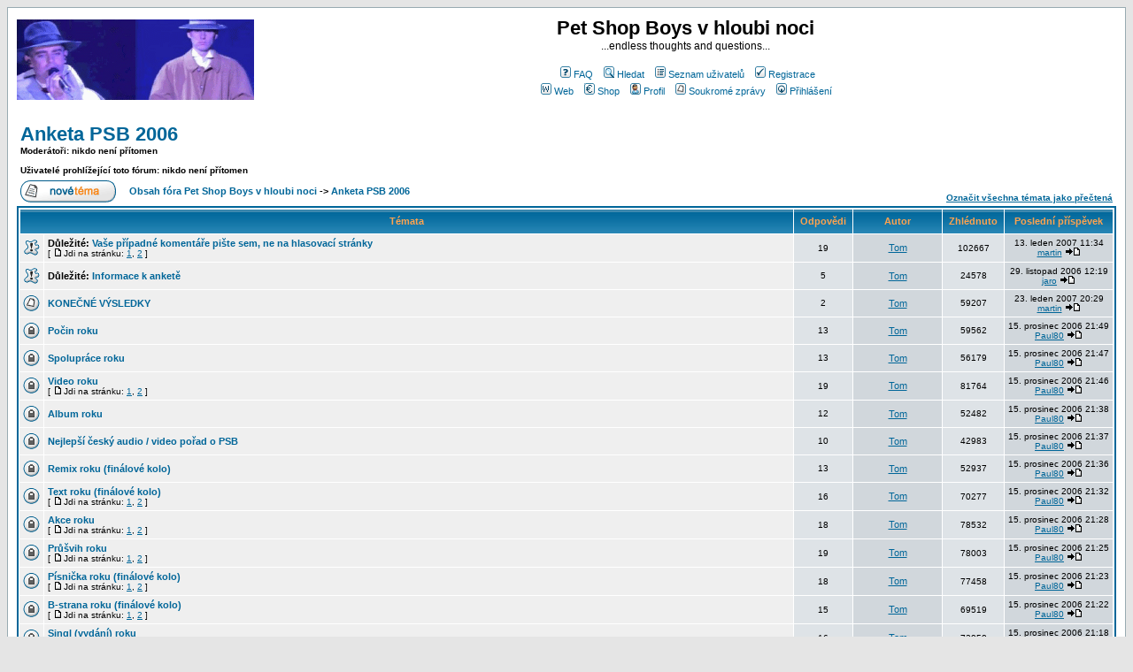

--- FILE ---
content_type: text/html; charset=cp1250
request_url: http://www.psb-atdeadofnight.net/forum/viewforum.php?f=11&sid=0a5ba0f947e60b629684224f03c78bed
body_size: 7234
content:
<!DOCTYPE HTML PUBLIC "-//W3C//DTD HTML 4.01 Transitional//EN">
<html dir="ltr">
<head>
<meta http-equiv="Content-Type" content="text/html; charset=UTF-8">
<meta http-equiv="Content-Style-Type" content="text/css">

<link rel="top" href="./index.php?sid=fc5fc77cd691d900e9fae118819252e9" title="Obsah fóra Pet Shop Boys v hloubi noci" />
<link rel="search" href="./search.php?sid=fc5fc77cd691d900e9fae118819252e9" title="Hledat" />
<link rel="help" href="./faq.php?sid=fc5fc77cd691d900e9fae118819252e9" title="FAQ" />
<link rel="author" href="./memberlist.php?sid=fc5fc77cd691d900e9fae118819252e9" title="Seznam uživatelů" />
<link rel="up" href="index.php?sid=fc5fc77cd691d900e9fae118819252e9" title="Obsah fóra Pet Shop Boys v hloubi noci" />

<title>Pet Shop Boys v hloubi noci :: Zobrazit fórum - Anketa PSB 2006</title>

<!-- link rel="stylesheet" href="templates/subSilver/subSilver.css" type="text/css" -->
<style type="text/css">
<!--
/*
  The original subSilver Theme for phpBB version 2+
  Created by subBlue design
  http://www.subBlue.com

  NOTE: These CSS definitions are stored within the main page body so that you can use the phpBB2
  theme administration centre. When you have finalised your style you could cut the final CSS code
  and place it in an external file, deleting this section to save bandwidth.
*/

/* General page style. The scroll bar colours only visible in IE5.5+ */
body {
	background-color: #E5E5E5;
	scrollbar-face-color: #DEE3E7;
	scrollbar-highlight-color: #FFFFFF;
	scrollbar-shadow-color: #DEE3E7;
	scrollbar-3dlight-color: #D1D7DC;
	scrollbar-arrow-color:  #006699;
	scrollbar-track-color: #EFEFEF;
	scrollbar-darkshadow-color: #98AAB1;
}

/* General font families for common tags */
font,th,td,p { font-family: Verdana, Arial, Helvetica, sans-serif }
a:link,a:active,a:visited { color : #006699; }
a:hover		{ text-decoration: underline; color : #DD6900; }
hr	{ height: 0px; border: solid #D1D7DC 0px; border-top-width: 1px;}

/* This is the border line & background colour round the entire page */
.bodyline	{ background-color: #FFFFFF; border: 1px #98AAB1 solid; }

/* This is the outline round the main forum tables */
.forumline	{ background-color: #FFFFFF; border: 2px #006699 solid; }

/* Main table cell colours and backgrounds */
td.row1	{ background-color: #EFEFEF; }
td.row2	{ background-color: #DEE3E7; }
td.row3	{ background-color: #D1D7DC; }

/*
  This is for the table cell above the Topics, Post & Last posts on the index.php page
  By default this is the fading out gradiated silver background.
  However, you could replace this with a bitmap specific for each forum
*/
td.rowpic {
		background-color: #FFFFFF;
		background-image: url(templates/subSilver/images/cellpic2.jpg);
		background-repeat: repeat-y;
}

/* Header cells - the blue and silver gradient backgrounds */
th	{
	color: #FFA34F; font-size: 11px; font-weight : bold;
	background-color: #006699; height: 25px;
	background-image: url(templates/subSilver/images/cellpic3.gif);
}

td.cat,td.catHead,td.catSides,td.catLeft,td.catRight,td.catBottom {
			background-image: url(templates/subSilver/images/cellpic1.gif);
			background-color:#D1D7DC; border: #FFFFFF; border-style: solid; height: 28px;
}

/*
  Setting additional nice inner borders for the main table cells.
  The names indicate which sides the border will be on.
  Don't worry if you don't understand this, just ignore it :-)
*/
td.cat,td.catHead,td.catBottom {
	height: 29px;
	border-width: 0px 0px 0px 0px;
}
th.thHead,th.thSides,th.thTop,th.thLeft,th.thRight,th.thBottom,th.thCornerL,th.thCornerR {
	font-weight: bold; border: #FFFFFF; border-style: solid; height: 28px;
}
td.row3Right,td.spaceRow {
	background-color: #D1D7DC; border: #FFFFFF; border-style: solid;
}

th.thHead,td.catHead { font-size: 12px; border-width: 1px 1px 0px 1px; }
th.thSides,td.catSides,td.spaceRow	 { border-width: 0px 1px 0px 1px; }
th.thRight,td.catRight,td.row3Right	 { border-width: 0px 1px 0px 0px; }
th.thLeft,td.catLeft	  { border-width: 0px 0px 0px 1px; }
th.thBottom,td.catBottom  { border-width: 0px 1px 1px 1px; }
th.thTop	 { border-width: 1px 0px 0px 0px; }
th.thCornerL { border-width: 1px 0px 0px 1px; }
th.thCornerR { border-width: 1px 1px 0px 0px; }

/* The largest text used in the index page title and toptic title etc. */
.maintitle	{
	font-weight: bold; font-size: 22px; font-family: "Trebuchet MS",Verdana, Arial, Helvetica, sans-serif;
	text-decoration: none; line-height : 120%; color : #000000;
}

/* General text */
.gen { font-size : 12px; }
.genmed { font-size : 11px; }
.gensmall { font-size : 10px; }
.gen,.genmed,.gensmall { color : #000000; }
a.gen,a.genmed,a.gensmall { color: #006699; text-decoration: none; }
a.gen:hover,a.genmed:hover,a.gensmall:hover	{ color: #DD6900; text-decoration: underline; }

/* The register, login, search etc links at the top of the page */
.mainmenu		{ font-size : 11px; color : #000000 }
a.mainmenu		{ text-decoration: none; color : #006699;  }
a.mainmenu:hover{ text-decoration: underline; color : #DD6900; }

/* Forum category titles */
.cattitle		{ font-weight: bold; font-size: 12px ; letter-spacing: 1px; color : #006699}
a.cattitle		{ text-decoration: none; color : #006699; }
a.cattitle:hover{ text-decoration: underline; }

/* Forum title: Text and link to the forums used in: index.php */
.forumlink		{ font-weight: bold; font-size: 12px; color : #006699; }
a.forumlink 	{ text-decoration: none; color : #006699; }
a.forumlink:hover{ text-decoration: underline; color : #DD6900; }

/* Used for the navigation text, (Page 1,2,3 etc) and the navigation bar when in a forum */
.nav			{ font-weight: bold; font-size: 11px; color : #000000;}
a.nav			{ text-decoration: none; color : #006699; }
a.nav:hover		{ text-decoration: underline; }

/* titles for the topics: could specify viewed link colour too */
.topictitle,h1,h2	{ font-weight: bold; font-size: 11px; color : #000000; }
a.topictitle:link   { text-decoration: none; color : #006699; }
a.topictitle:visited { text-decoration: none; color : #5493B4; }
a.topictitle:hover	{ text-decoration: underline; color : #DD6900; }

/* Name of poster in viewmsg.php and viewtopic.php and other places */
.name			{ font-size : 11px; color : #000000;}

/* Location, number of posts, post date etc */
.postdetails		{ font-size : 10px; color : #000000; }

/* The content of the posts (body of text) */
.postbody { font-size : 12px; line-height: 18px}
a.postlink:link	{ text-decoration: none; color : #006699 }
a.postlink:visited { text-decoration: none; color : #5493B4; }
a.postlink:hover { text-decoration: underline; color : #DD6900}

/* Quote & Code blocks */
.code {
	font-family: Courier, 'Courier New', sans-serif; font-size: 11px; color: #006600;
	background-color: #FAFAFA; border: #D1D7DC; border-style: solid;
	border-left-width: 1px; border-top-width: 1px; border-right-width: 1px; border-bottom-width: 1px
}

.quote {
	font-family: Verdana, Arial, Helvetica, sans-serif; font-size: 11px; color: #444444; line-height: 125%;
	background-color: #FAFAFA; border: #D1D7DC; border-style: solid;
	border-left-width: 1px; border-top-width: 1px; border-right-width: 1px; border-bottom-width: 1px
}

/* Copyright and bottom info */
.copyright		{ font-size: 10px; font-family: Verdana, Arial, Helvetica, sans-serif; color: #444444; letter-spacing: -1px;}
a.copyright		{ color: #444444; text-decoration: none;}
a.copyright:hover { color: #000000; text-decoration: underline;}

/* Form elements */
input,textarea, select {
	color : #000000;
	font: normal 11px Verdana, Arial, Helvetica, sans-serif;
	border-color : #000000;
}

/* The text input fields background colour */
input.post, textarea.post, select {
	background-color : #FFFFFF;
}

input { text-indent : 2px; }

/* The buttons used for bbCode styling in message post */
input.button {
	background-color : #EFEFEF;
	color : #000000;
	font-size: 11px; font-family: Verdana, Arial, Helvetica, sans-serif;
}

/* The main submit button option */
input.mainoption {
	background-color : #FAFAFA;
	font-weight : bold;
}

/* None-bold submit button */
input.liteoption {
	background-color : #FAFAFA;
	font-weight : normal;
}

/* This is the line in the posting page which shows the rollover
  help line. This is actually a text box, but if set to be the same
  colour as the background no one will know ;)
*/
.helpline { background-color: #DEE3E7; border-style: none; }

/* Import the fancy styles for IE only (NS4.x doesn't use the @import function) */
@import url("templates/subSilver/formIE.css");
-->
</style>
</head>
<body bgcolor="#E5E5E5" text="#000000" link="#006699" vlink="#5493B4">

<a name="top"></a>

<table width="100%" cellspacing="0" cellpadding="10" border="0" align="center">
	<tr>
		<td class="bodyline"><table width="100%" cellspacing="0" cellpadding="0" border="0">

<tr>
				<td><a href="index.php?sid=fc5fc77cd691d900e9fae118819252e9"><img src="templates/subSilver/images/logo_phpBB.gif" border="0" alt="Obsah fóra Pet Shop Boys v hloubi noci" vspace="1" /></a></td>
				<td align="center" width="100%" valign="middle"><span class="maintitle">Pet Shop Boys v hloubi noci</span><br /><span class="gen">...endless thoughts and questions...<br />&nbsp; </span>
				<table cellspacing="0" cellpadding="2" border="0">
					<tr>
						<td align="center" valign="top" nowrap="nowrap"><span class="mainmenu">&nbsp;<a href="faq.php?sid=fc5fc77cd691d900e9fae118819252e9" class="mainmenu"><img src="templates/subSilver/images/icon_mini_faq.gif" width="12" height="13" border="0" alt="FAQ" hspace="3" />FAQ</a>&nbsp; &nbsp;<a href="search.php?sid=fc5fc77cd691d900e9fae118819252e9" class="mainmenu"><img src="templates/subSilver/images/icon_mini_search.gif" width="12" height="13" border="0" alt="Hledat" hspace="3" />Hledat</a>&nbsp; &nbsp;<a href="memberlist.php?sid=fc5fc77cd691d900e9fae118819252e9" class="mainmenu"><img src="templates/subSilver/images/icon_mini_members.gif" width="12" height="13" border="0" alt="Seznam uživatelů" hspace="3" />Seznam uživatelů</a>&nbsp;
						&nbsp;<a href="profile.php?mode=register&amp;sid=fc5fc77cd691d900e9fae118819252e9" class="mainmenu"><img src="templates/subSilver/images/icon_mini_register.gif" width="12" height="13" border="0" alt="Registrace" hspace="3" />Registrace</a>
						</span></td>
					</tr>
					<tr>
						<td height="25" align="center" valign="top" nowrap="nowrap"><span class="mainmenu">&nbsp;<a href="http://psb-atdeadofnight.net/cz/" class="mainmenu"><img src="templates/subSilver/images/icon_mini_web.gif" width="12" height="13" border="0" alt="stránky Pet Shop Boys v hloubi noci" hspace="3" />Web</a>&nbsp; &nbsp;<a href="http://www.audio3.cz/find.asp?flag=0&amp;text=pet%20shop%20boys&amp;sort=4&amp;source=petshopboys" class="mainmenu"><img src="templates/subSilver/images/icon_mini_shop.gif" width="12" height="13" border="0" alt="spřízněný internetový hudební obchod" hspace="3" />Shop</a>&nbsp; &nbsp;<a href="profile.php?mode=editprofile&amp;sid=fc5fc77cd691d900e9fae118819252e9" class="mainmenu"><img src="templates/subSilver/images/icon_mini_profile.gif" width="12" height="13" border="0" alt="Profil" hspace="3" />Profil</a>&nbsp; &nbsp;<a href="privmsg.php?folder=inbox&amp;sid=fc5fc77cd691d900e9fae118819252e9" class="mainmenu"><img src="templates/subSilver/images/icon_mini_message.gif" width="12" height="13" border="0" alt="Soukromé zprávy" hspace="3" />Soukromé zprávy</a>&nbsp; &nbsp;<a href="login.php?sid=fc5fc77cd691d900e9fae118819252e9" class="mainmenu"><img src="templates/subSilver/images/icon_mini_login.gif" width="12" height="13" border="0" alt="Přihlášení" hspace="3" />Přihlášení</a>&nbsp;</span></td>
					</tr>
				</table></td>
			</tr>
		</table>

		<br />


<form method="post" action="viewforum.php?f=11&amp;start=0&amp;sid=fc5fc77cd691d900e9fae118819252e9">
  <table width="100%" cellspacing="2" cellpadding="2" border="0" align="center">
	<tr>
	  <td align="left" valign="bottom" colspan="2"><a class="maintitle" href="viewforum.php?f=11&amp;sid=fc5fc77cd691d900e9fae118819252e9">Anketa PSB 2006</a><br /><span class="gensmall"><b>Moderátoři: nikdo není přítomen<br /><br />Uživatelé prohlížející toto fórum: nikdo není přítomen</b></span></td>
	  <td align="right" valign="bottom" nowrap="nowrap"><span class="gensmall"><b></b></span></td>
	</tr>
	<tr>
	  <td align="left" valign="middle" width="50"><a href="posting.php?mode=newtopic&amp;f=11&amp;sid=fc5fc77cd691d900e9fae118819252e9"><img src="templates/subSilver/images/lang_czech/post.gif" border="0" alt="Přidat nové téma" /></a></td>
	  <td align="left" valign="middle" class="nav" width="100%"><span class="nav">&nbsp;&nbsp;&nbsp;<a href="index.php?sid=fc5fc77cd691d900e9fae118819252e9" class="nav">Obsah fóra Pet Shop Boys v hloubi noci</a> -> <a class="nav" href="viewforum.php?f=11&amp;sid=fc5fc77cd691d900e9fae118819252e9">Anketa PSB 2006</a></span></td>
	  <td align="right" valign="bottom" class="nav" nowrap="nowrap"><span class="gensmall"><a href="viewforum.php?f=11&amp;mark=topics&amp;sid=fc5fc77cd691d900e9fae118819252e9">Označit všechna témata jako přečtená</a></span></td>
	</tr>
  </table>

  <table border="0" cellpadding="4" cellspacing="1" width="100%" class="forumline">
	<tr>
	  <th colspan="2" align="center" height="25" class="thCornerL" nowrap="nowrap">&nbsp;Témata&nbsp;</th>
	  <th width="50" align="center" class="thTop" nowrap="nowrap">&nbsp;Odpovědi&nbsp;</th>
	  <th width="100" align="center" class="thTop" nowrap="nowrap">&nbsp;Autor&nbsp;</th>
	  <th width="50" align="center" class="thTop" nowrap="nowrap">&nbsp;Zhlédnuto&nbsp;</th>
	  <th align="center" class="thCornerR" nowrap="nowrap">&nbsp;Poslední příspěvek&nbsp;</th>
	</tr>
	<tr>
	  <td class="row1" align="center" valign="middle" width="20"><img src="templates/subSilver/images/folder_sticky.gif" width="19" height="18" alt="Žádné nové příspěvky" title="Žádné nové příspěvky" /></td>
	  <td class="row1" width="100%"><span class="topictitle"><b>Důležité:</b> <a href="viewtopic.php?t=204&amp;sid=fc5fc77cd691d900e9fae118819252e9" class="topictitle">Vaše případné komentáře pište sem, ne na hlasovací stránky</a></span><span class="gensmall"><br />
		 [ <img src="templates/subSilver/images/icon_minipost.gif" alt="Jdi na stránku" title="Jdi na stránku" />Jdi na stránku: <a href="viewtopic.php?t=204&amp;start=0&amp;sid=fc5fc77cd691d900e9fae118819252e9">1</a>, <a href="viewtopic.php?t=204&amp;start=15&amp;sid=fc5fc77cd691d900e9fae118819252e9">2</a> ] </span></td>
	  <td class="row2" align="center" valign="middle"><span class="postdetails">19</span></td>
	  <td class="row3" align="center" valign="middle"><span class="name"><a href="profile.php?mode=viewprofile&amp;u=2&amp;sid=fc5fc77cd691d900e9fae118819252e9">Tom</a></span></td>
	  <td class="row2" align="center" valign="middle"><span class="postdetails">102667</span></td>
	  <td class="row3Right" align="center" valign="middle" nowrap="nowrap"><span class="postdetails">13. leden 2007 11:34<br /><a href="profile.php?mode=viewprofile&amp;u=26&amp;sid=fc5fc77cd691d900e9fae118819252e9">martin</a> <a href="viewtopic.php?p=2727&amp;sid=fc5fc77cd691d900e9fae118819252e9#2727"><img src="templates/subSilver/images/icon_latest_reply.gif" alt="Zobrazit poslední příspěvek" title="Zobrazit poslední příspěvek" border="0" /></a></span></td>
	</tr>
	<tr>
	  <td class="row1" align="center" valign="middle" width="20"><img src="templates/subSilver/images/folder_sticky.gif" width="19" height="18" alt="Žádné nové příspěvky" title="Žádné nové příspěvky" /></td>
	  <td class="row1" width="100%"><span class="topictitle"><b>Důležité:</b> <a href="viewtopic.php?t=203&amp;sid=fc5fc77cd691d900e9fae118819252e9" class="topictitle">Informace k anketě</a></span><span class="gensmall"><br />
		</span></td>
	  <td class="row2" align="center" valign="middle"><span class="postdetails">5</span></td>
	  <td class="row3" align="center" valign="middle"><span class="name"><a href="profile.php?mode=viewprofile&amp;u=2&amp;sid=fc5fc77cd691d900e9fae118819252e9">Tom</a></span></td>
	  <td class="row2" align="center" valign="middle"><span class="postdetails">24578</span></td>
	  <td class="row3Right" align="center" valign="middle" nowrap="nowrap"><span class="postdetails">29. listopad 2006 12:19<br /><a href="profile.php?mode=viewprofile&amp;u=48&amp;sid=fc5fc77cd691d900e9fae118819252e9">jaro</a> <a href="viewtopic.php?p=2188&amp;sid=fc5fc77cd691d900e9fae118819252e9#2188"><img src="templates/subSilver/images/icon_latest_reply.gif" alt="Zobrazit poslední příspěvek" title="Zobrazit poslední příspěvek" border="0" /></a></span></td>
	</tr>
	<tr>
	  <td class="row1" align="center" valign="middle" width="20"><img src="templates/subSilver/images/folder.gif" width="19" height="18" alt="Žádné nové příspěvky" title="Žádné nové příspěvky" /></td>
	  <td class="row1" width="100%"><span class="topictitle"><a href="viewtopic.php?t=281&amp;sid=fc5fc77cd691d900e9fae118819252e9" class="topictitle">KONEČNÉ VÝSLEDKY</a></span><span class="gensmall"><br />
		</span></td>
	  <td class="row2" align="center" valign="middle"><span class="postdetails">2</span></td>
	  <td class="row3" align="center" valign="middle"><span class="name"><a href="profile.php?mode=viewprofile&amp;u=2&amp;sid=fc5fc77cd691d900e9fae118819252e9">Tom</a></span></td>
	  <td class="row2" align="center" valign="middle"><span class="postdetails">59207</span></td>
	  <td class="row3Right" align="center" valign="middle" nowrap="nowrap"><span class="postdetails">23. leden 2007 20:29<br /><a href="profile.php?mode=viewprofile&amp;u=26&amp;sid=fc5fc77cd691d900e9fae118819252e9">martin</a> <a href="viewtopic.php?p=2743&amp;sid=fc5fc77cd691d900e9fae118819252e9#2743"><img src="templates/subSilver/images/icon_latest_reply.gif" alt="Zobrazit poslední příspěvek" title="Zobrazit poslední příspěvek" border="0" /></a></span></td>
	</tr>
	<tr>
	  <td class="row1" align="center" valign="middle" width="20"><img src="templates/subSilver/images/folder_lock.gif" width="19" height="18" alt="Toto téma je zamknuto, nemůžete zde přidávat odpovědi ani upravovat své příspěvky!" title="Toto téma je zamknuto, nemůžete zde přidávat odpovědi ani upravovat své příspěvky!" /></td>
	  <td class="row1" width="100%"><span class="topictitle"><a href="viewtopic.php?t=265&amp;sid=fc5fc77cd691d900e9fae118819252e9" class="topictitle">Počin roku</a></span><span class="gensmall"><br />
		</span></td>
	  <td class="row2" align="center" valign="middle"><span class="postdetails">13</span></td>
	  <td class="row3" align="center" valign="middle"><span class="name"><a href="profile.php?mode=viewprofile&amp;u=2&amp;sid=fc5fc77cd691d900e9fae118819252e9">Tom</a></span></td>
	  <td class="row2" align="center" valign="middle"><span class="postdetails">59562</span></td>
	  <td class="row3Right" align="center" valign="middle" nowrap="nowrap"><span class="postdetails">15. prosinec 2006 21:49<br /><a href="profile.php?mode=viewprofile&amp;u=3&amp;sid=fc5fc77cd691d900e9fae118819252e9">Paul80</a> <a href="viewtopic.php?p=2528&amp;sid=fc5fc77cd691d900e9fae118819252e9#2528"><img src="templates/subSilver/images/icon_latest_reply.gif" alt="Zobrazit poslední příspěvek" title="Zobrazit poslední příspěvek" border="0" /></a></span></td>
	</tr>
	<tr>
	  <td class="row1" align="center" valign="middle" width="20"><img src="templates/subSilver/images/folder_lock.gif" width="19" height="18" alt="Toto téma je zamknuto, nemůžete zde přidávat odpovědi ani upravovat své příspěvky!" title="Toto téma je zamknuto, nemůžete zde přidávat odpovědi ani upravovat své příspěvky!" /></td>
	  <td class="row1" width="100%"><span class="topictitle"><a href="viewtopic.php?t=256&amp;sid=fc5fc77cd691d900e9fae118819252e9" class="topictitle">Spolupráce roku</a></span><span class="gensmall"><br />
		</span></td>
	  <td class="row2" align="center" valign="middle"><span class="postdetails">13</span></td>
	  <td class="row3" align="center" valign="middle"><span class="name"><a href="profile.php?mode=viewprofile&amp;u=2&amp;sid=fc5fc77cd691d900e9fae118819252e9">Tom</a></span></td>
	  <td class="row2" align="center" valign="middle"><span class="postdetails">56179</span></td>
	  <td class="row3Right" align="center" valign="middle" nowrap="nowrap"><span class="postdetails">15. prosinec 2006 21:47<br /><a href="profile.php?mode=viewprofile&amp;u=3&amp;sid=fc5fc77cd691d900e9fae118819252e9">Paul80</a> <a href="viewtopic.php?p=2527&amp;sid=fc5fc77cd691d900e9fae118819252e9#2527"><img src="templates/subSilver/images/icon_latest_reply.gif" alt="Zobrazit poslední příspěvek" title="Zobrazit poslední příspěvek" border="0" /></a></span></td>
	</tr>
	<tr>
	  <td class="row1" align="center" valign="middle" width="20"><img src="templates/subSilver/images/folder_lock.gif" width="19" height="18" alt="Toto téma je zamknuto, nemůžete zde přidávat odpovědi ani upravovat své příspěvky!" title="Toto téma je zamknuto, nemůžete zde přidávat odpovědi ani upravovat své příspěvky!" /></td>
	  <td class="row1" width="100%"><span class="topictitle"><a href="viewtopic.php?t=258&amp;sid=fc5fc77cd691d900e9fae118819252e9" class="topictitle">Video roku</a></span><span class="gensmall"><br />
		 [ <img src="templates/subSilver/images/icon_minipost.gif" alt="Jdi na stránku" title="Jdi na stránku" />Jdi na stránku: <a href="viewtopic.php?t=258&amp;start=0&amp;sid=fc5fc77cd691d900e9fae118819252e9">1</a>, <a href="viewtopic.php?t=258&amp;start=15&amp;sid=fc5fc77cd691d900e9fae118819252e9">2</a> ] </span></td>
	  <td class="row2" align="center" valign="middle"><span class="postdetails">19</span></td>
	  <td class="row3" align="center" valign="middle"><span class="name"><a href="profile.php?mode=viewprofile&amp;u=2&amp;sid=fc5fc77cd691d900e9fae118819252e9">Tom</a></span></td>
	  <td class="row2" align="center" valign="middle"><span class="postdetails">81764</span></td>
	  <td class="row3Right" align="center" valign="middle" nowrap="nowrap"><span class="postdetails">15. prosinec 2006 21:46<br /><a href="profile.php?mode=viewprofile&amp;u=3&amp;sid=fc5fc77cd691d900e9fae118819252e9">Paul80</a> <a href="viewtopic.php?p=2526&amp;sid=fc5fc77cd691d900e9fae118819252e9#2526"><img src="templates/subSilver/images/icon_latest_reply.gif" alt="Zobrazit poslední příspěvek" title="Zobrazit poslední příspěvek" border="0" /></a></span></td>
	</tr>
	<tr>
	  <td class="row1" align="center" valign="middle" width="20"><img src="templates/subSilver/images/folder_lock.gif" width="19" height="18" alt="Toto téma je zamknuto, nemůžete zde přidávat odpovědi ani upravovat své příspěvky!" title="Toto téma je zamknuto, nemůžete zde přidávat odpovědi ani upravovat své příspěvky!" /></td>
	  <td class="row1" width="100%"><span class="topictitle"><a href="viewtopic.php?t=262&amp;sid=fc5fc77cd691d900e9fae118819252e9" class="topictitle">Album roku</a></span><span class="gensmall"><br />
		</span></td>
	  <td class="row2" align="center" valign="middle"><span class="postdetails">12</span></td>
	  <td class="row3" align="center" valign="middle"><span class="name"><a href="profile.php?mode=viewprofile&amp;u=2&amp;sid=fc5fc77cd691d900e9fae118819252e9">Tom</a></span></td>
	  <td class="row2" align="center" valign="middle"><span class="postdetails">52482</span></td>
	  <td class="row3Right" align="center" valign="middle" nowrap="nowrap"><span class="postdetails">15. prosinec 2006 21:38<br /><a href="profile.php?mode=viewprofile&amp;u=3&amp;sid=fc5fc77cd691d900e9fae118819252e9">Paul80</a> <a href="viewtopic.php?p=2525&amp;sid=fc5fc77cd691d900e9fae118819252e9#2525"><img src="templates/subSilver/images/icon_latest_reply.gif" alt="Zobrazit poslední příspěvek" title="Zobrazit poslední příspěvek" border="0" /></a></span></td>
	</tr>
	<tr>
	  <td class="row1" align="center" valign="middle" width="20"><img src="templates/subSilver/images/folder_lock.gif" width="19" height="18" alt="Toto téma je zamknuto, nemůžete zde přidávat odpovědi ani upravovat své příspěvky!" title="Toto téma je zamknuto, nemůžete zde přidávat odpovědi ani upravovat své příspěvky!" /></td>
	  <td class="row1" width="100%"><span class="topictitle"><a href="viewtopic.php?t=254&amp;sid=fc5fc77cd691d900e9fae118819252e9" class="topictitle">Nejlepší český audio / video pořad o PSB</a></span><span class="gensmall"><br />
		</span></td>
	  <td class="row2" align="center" valign="middle"><span class="postdetails">10</span></td>
	  <td class="row3" align="center" valign="middle"><span class="name"><a href="profile.php?mode=viewprofile&amp;u=2&amp;sid=fc5fc77cd691d900e9fae118819252e9">Tom</a></span></td>
	  <td class="row2" align="center" valign="middle"><span class="postdetails">42983</span></td>
	  <td class="row3Right" align="center" valign="middle" nowrap="nowrap"><span class="postdetails">15. prosinec 2006 21:37<br /><a href="profile.php?mode=viewprofile&amp;u=3&amp;sid=fc5fc77cd691d900e9fae118819252e9">Paul80</a> <a href="viewtopic.php?p=2524&amp;sid=fc5fc77cd691d900e9fae118819252e9#2524"><img src="templates/subSilver/images/icon_latest_reply.gif" alt="Zobrazit poslední příspěvek" title="Zobrazit poslední příspěvek" border="0" /></a></span></td>
	</tr>
	<tr>
	  <td class="row1" align="center" valign="middle" width="20"><img src="templates/subSilver/images/folder_lock.gif" width="19" height="18" alt="Toto téma je zamknuto, nemůžete zde přidávat odpovědi ani upravovat své příspěvky!" title="Toto téma je zamknuto, nemůžete zde přidávat odpovědi ani upravovat své příspěvky!" /></td>
	  <td class="row1" width="100%"><span class="topictitle"><a href="viewtopic.php?t=259&amp;sid=fc5fc77cd691d900e9fae118819252e9" class="topictitle">Remix roku (finálové kolo)</a></span><span class="gensmall"><br />
		</span></td>
	  <td class="row2" align="center" valign="middle"><span class="postdetails">13</span></td>
	  <td class="row3" align="center" valign="middle"><span class="name"><a href="profile.php?mode=viewprofile&amp;u=2&amp;sid=fc5fc77cd691d900e9fae118819252e9">Tom</a></span></td>
	  <td class="row2" align="center" valign="middle"><span class="postdetails">52937</span></td>
	  <td class="row3Right" align="center" valign="middle" nowrap="nowrap"><span class="postdetails">15. prosinec 2006 21:36<br /><a href="profile.php?mode=viewprofile&amp;u=3&amp;sid=fc5fc77cd691d900e9fae118819252e9">Paul80</a> <a href="viewtopic.php?p=2523&amp;sid=fc5fc77cd691d900e9fae118819252e9#2523"><img src="templates/subSilver/images/icon_latest_reply.gif" alt="Zobrazit poslední příspěvek" title="Zobrazit poslední příspěvek" border="0" /></a></span></td>
	</tr>
	<tr>
	  <td class="row1" align="center" valign="middle" width="20"><img src="templates/subSilver/images/folder_lock.gif" width="19" height="18" alt="Toto téma je zamknuto, nemůžete zde přidávat odpovědi ani upravovat své příspěvky!" title="Toto téma je zamknuto, nemůžete zde přidávat odpovědi ani upravovat své příspěvky!" /></td>
	  <td class="row1" width="100%"><span class="topictitle"><a href="viewtopic.php?t=260&amp;sid=fc5fc77cd691d900e9fae118819252e9" class="topictitle">Text roku (finálové kolo)</a></span><span class="gensmall"><br />
		 [ <img src="templates/subSilver/images/icon_minipost.gif" alt="Jdi na stránku" title="Jdi na stránku" />Jdi na stránku: <a href="viewtopic.php?t=260&amp;start=0&amp;sid=fc5fc77cd691d900e9fae118819252e9">1</a>, <a href="viewtopic.php?t=260&amp;start=15&amp;sid=fc5fc77cd691d900e9fae118819252e9">2</a> ] </span></td>
	  <td class="row2" align="center" valign="middle"><span class="postdetails">16</span></td>
	  <td class="row3" align="center" valign="middle"><span class="name"><a href="profile.php?mode=viewprofile&amp;u=2&amp;sid=fc5fc77cd691d900e9fae118819252e9">Tom</a></span></td>
	  <td class="row2" align="center" valign="middle"><span class="postdetails">70277</span></td>
	  <td class="row3Right" align="center" valign="middle" nowrap="nowrap"><span class="postdetails">15. prosinec 2006 21:32<br /><a href="profile.php?mode=viewprofile&amp;u=3&amp;sid=fc5fc77cd691d900e9fae118819252e9">Paul80</a> <a href="viewtopic.php?p=2522&amp;sid=fc5fc77cd691d900e9fae118819252e9#2522"><img src="templates/subSilver/images/icon_latest_reply.gif" alt="Zobrazit poslední příspěvek" title="Zobrazit poslední příspěvek" border="0" /></a></span></td>
	</tr>
	<tr>
	  <td class="row1" align="center" valign="middle" width="20"><img src="templates/subSilver/images/folder_lock.gif" width="19" height="18" alt="Toto téma je zamknuto, nemůžete zde přidávat odpovědi ani upravovat své příspěvky!" title="Toto téma je zamknuto, nemůžete zde přidávat odpovědi ani upravovat své příspěvky!" /></td>
	  <td class="row1" width="100%"><span class="topictitle"><a href="viewtopic.php?t=264&amp;sid=fc5fc77cd691d900e9fae118819252e9" class="topictitle">Akce roku</a></span><span class="gensmall"><br />
		 [ <img src="templates/subSilver/images/icon_minipost.gif" alt="Jdi na stránku" title="Jdi na stránku" />Jdi na stránku: <a href="viewtopic.php?t=264&amp;start=0&amp;sid=fc5fc77cd691d900e9fae118819252e9">1</a>, <a href="viewtopic.php?t=264&amp;start=15&amp;sid=fc5fc77cd691d900e9fae118819252e9">2</a> ] </span></td>
	  <td class="row2" align="center" valign="middle"><span class="postdetails">18</span></td>
	  <td class="row3" align="center" valign="middle"><span class="name"><a href="profile.php?mode=viewprofile&amp;u=2&amp;sid=fc5fc77cd691d900e9fae118819252e9">Tom</a></span></td>
	  <td class="row2" align="center" valign="middle"><span class="postdetails">78532</span></td>
	  <td class="row3Right" align="center" valign="middle" nowrap="nowrap"><span class="postdetails">15. prosinec 2006 21:28<br /><a href="profile.php?mode=viewprofile&amp;u=3&amp;sid=fc5fc77cd691d900e9fae118819252e9">Paul80</a> <a href="viewtopic.php?p=2521&amp;sid=fc5fc77cd691d900e9fae118819252e9#2521"><img src="templates/subSilver/images/icon_latest_reply.gif" alt="Zobrazit poslední příspěvek" title="Zobrazit poslední příspěvek" border="0" /></a></span></td>
	</tr>
	<tr>
	  <td class="row1" align="center" valign="middle" width="20"><img src="templates/subSilver/images/folder_lock.gif" width="19" height="18" alt="Toto téma je zamknuto, nemůžete zde přidávat odpovědi ani upravovat své příspěvky!" title="Toto téma je zamknuto, nemůžete zde přidávat odpovědi ani upravovat své příspěvky!" /></td>
	  <td class="row1" width="100%"><span class="topictitle"><a href="viewtopic.php?t=253&amp;sid=fc5fc77cd691d900e9fae118819252e9" class="topictitle">Průšvih roku</a></span><span class="gensmall"><br />
		 [ <img src="templates/subSilver/images/icon_minipost.gif" alt="Jdi na stránku" title="Jdi na stránku" />Jdi na stránku: <a href="viewtopic.php?t=253&amp;start=0&amp;sid=fc5fc77cd691d900e9fae118819252e9">1</a>, <a href="viewtopic.php?t=253&amp;start=15&amp;sid=fc5fc77cd691d900e9fae118819252e9">2</a> ] </span></td>
	  <td class="row2" align="center" valign="middle"><span class="postdetails">19</span></td>
	  <td class="row3" align="center" valign="middle"><span class="name"><a href="profile.php?mode=viewprofile&amp;u=2&amp;sid=fc5fc77cd691d900e9fae118819252e9">Tom</a></span></td>
	  <td class="row2" align="center" valign="middle"><span class="postdetails">78003</span></td>
	  <td class="row3Right" align="center" valign="middle" nowrap="nowrap"><span class="postdetails">15. prosinec 2006 21:25<br /><a href="profile.php?mode=viewprofile&amp;u=3&amp;sid=fc5fc77cd691d900e9fae118819252e9">Paul80</a> <a href="viewtopic.php?p=2520&amp;sid=fc5fc77cd691d900e9fae118819252e9#2520"><img src="templates/subSilver/images/icon_latest_reply.gif" alt="Zobrazit poslední příspěvek" title="Zobrazit poslední příspěvek" border="0" /></a></span></td>
	</tr>
	<tr>
	  <td class="row1" align="center" valign="middle" width="20"><img src="templates/subSilver/images/folder_lock.gif" width="19" height="18" alt="Toto téma je zamknuto, nemůžete zde přidávat odpovědi ani upravovat své příspěvky!" title="Toto téma je zamknuto, nemůžete zde přidávat odpovědi ani upravovat své příspěvky!" /></td>
	  <td class="row1" width="100%"><span class="topictitle"><a href="viewtopic.php?t=263&amp;sid=fc5fc77cd691d900e9fae118819252e9" class="topictitle">Písnička roku (finálové kolo)</a></span><span class="gensmall"><br />
		 [ <img src="templates/subSilver/images/icon_minipost.gif" alt="Jdi na stránku" title="Jdi na stránku" />Jdi na stránku: <a href="viewtopic.php?t=263&amp;start=0&amp;sid=fc5fc77cd691d900e9fae118819252e9">1</a>, <a href="viewtopic.php?t=263&amp;start=15&amp;sid=fc5fc77cd691d900e9fae118819252e9">2</a> ] </span></td>
	  <td class="row2" align="center" valign="middle"><span class="postdetails">18</span></td>
	  <td class="row3" align="center" valign="middle"><span class="name"><a href="profile.php?mode=viewprofile&amp;u=2&amp;sid=fc5fc77cd691d900e9fae118819252e9">Tom</a></span></td>
	  <td class="row2" align="center" valign="middle"><span class="postdetails">77458</span></td>
	  <td class="row3Right" align="center" valign="middle" nowrap="nowrap"><span class="postdetails">15. prosinec 2006 21:23<br /><a href="profile.php?mode=viewprofile&amp;u=3&amp;sid=fc5fc77cd691d900e9fae118819252e9">Paul80</a> <a href="viewtopic.php?p=2519&amp;sid=fc5fc77cd691d900e9fae118819252e9#2519"><img src="templates/subSilver/images/icon_latest_reply.gif" alt="Zobrazit poslední příspěvek" title="Zobrazit poslední příspěvek" border="0" /></a></span></td>
	</tr>
	<tr>
	  <td class="row1" align="center" valign="middle" width="20"><img src="templates/subSilver/images/folder_lock.gif" width="19" height="18" alt="Toto téma je zamknuto, nemůžete zde přidávat odpovědi ani upravovat své příspěvky!" title="Toto téma je zamknuto, nemůžete zde přidávat odpovědi ani upravovat své příspěvky!" /></td>
	  <td class="row1" width="100%"><span class="topictitle"><a href="viewtopic.php?t=261&amp;sid=fc5fc77cd691d900e9fae118819252e9" class="topictitle">B-strana roku (finálové kolo)</a></span><span class="gensmall"><br />
		 [ <img src="templates/subSilver/images/icon_minipost.gif" alt="Jdi na stránku" title="Jdi na stránku" />Jdi na stránku: <a href="viewtopic.php?t=261&amp;start=0&amp;sid=fc5fc77cd691d900e9fae118819252e9">1</a>, <a href="viewtopic.php?t=261&amp;start=15&amp;sid=fc5fc77cd691d900e9fae118819252e9">2</a> ] </span></td>
	  <td class="row2" align="center" valign="middle"><span class="postdetails">15</span></td>
	  <td class="row3" align="center" valign="middle"><span class="name"><a href="profile.php?mode=viewprofile&amp;u=2&amp;sid=fc5fc77cd691d900e9fae118819252e9">Tom</a></span></td>
	  <td class="row2" align="center" valign="middle"><span class="postdetails">69519</span></td>
	  <td class="row3Right" align="center" valign="middle" nowrap="nowrap"><span class="postdetails">15. prosinec 2006 21:22<br /><a href="profile.php?mode=viewprofile&amp;u=3&amp;sid=fc5fc77cd691d900e9fae118819252e9">Paul80</a> <a href="viewtopic.php?p=2518&amp;sid=fc5fc77cd691d900e9fae118819252e9#2518"><img src="templates/subSilver/images/icon_latest_reply.gif" alt="Zobrazit poslední příspěvek" title="Zobrazit poslední příspěvek" border="0" /></a></span></td>
	</tr>
	<tr>
	  <td class="row1" align="center" valign="middle" width="20"><img src="templates/subSilver/images/folder_lock.gif" width="19" height="18" alt="Toto téma je zamknuto, nemůžete zde přidávat odpovědi ani upravovat své příspěvky!" title="Toto téma je zamknuto, nemůžete zde přidávat odpovědi ani upravovat své příspěvky!" /></td>
	  <td class="row1" width="100%"><span class="topictitle"><a href="viewtopic.php?t=257&amp;sid=fc5fc77cd691d900e9fae118819252e9" class="topictitle">Singl (vydání) roku</a></span><span class="gensmall"><br />
		 [ <img src="templates/subSilver/images/icon_minipost.gif" alt="Jdi na stránku" title="Jdi na stránku" />Jdi na stránku: <a href="viewtopic.php?t=257&amp;start=0&amp;sid=fc5fc77cd691d900e9fae118819252e9">1</a>, <a href="viewtopic.php?t=257&amp;start=15&amp;sid=fc5fc77cd691d900e9fae118819252e9">2</a> ] </span></td>
	  <td class="row2" align="center" valign="middle"><span class="postdetails">16</span></td>
	  <td class="row3" align="center" valign="middle"><span class="name"><a href="profile.php?mode=viewprofile&amp;u=2&amp;sid=fc5fc77cd691d900e9fae118819252e9">Tom</a></span></td>
	  <td class="row2" align="center" valign="middle"><span class="postdetails">72858</span></td>
	  <td class="row3Right" align="center" valign="middle" nowrap="nowrap"><span class="postdetails">15. prosinec 2006 21:18<br /><a href="profile.php?mode=viewprofile&amp;u=3&amp;sid=fc5fc77cd691d900e9fae118819252e9">Paul80</a> <a href="viewtopic.php?p=2517&amp;sid=fc5fc77cd691d900e9fae118819252e9#2517"><img src="templates/subSilver/images/icon_latest_reply.gif" alt="Zobrazit poslední příspěvek" title="Zobrazit poslední příspěvek" border="0" /></a></span></td>
	</tr>
	<tr>
	  <td class="row1" align="center" valign="middle" width="20"><img src="templates/subSilver/images/folder_lock.gif" width="19" height="18" alt="Toto téma je zamknuto, nemůžete zde přidávat odpovědi ani upravovat své příspěvky!" title="Toto téma je zamknuto, nemůžete zde přidávat odpovědi ani upravovat své příspěvky!" /></td>
	  <td class="row1" width="100%"><span class="topictitle"><a href="viewtopic.php?t=255&amp;sid=fc5fc77cd691d900e9fae118819252e9" class="topictitle">Design roku</a></span><span class="gensmall"><br />
		</span></td>
	  <td class="row2" align="center" valign="middle"><span class="postdetails">11</span></td>
	  <td class="row3" align="center" valign="middle"><span class="name"><a href="profile.php?mode=viewprofile&amp;u=2&amp;sid=fc5fc77cd691d900e9fae118819252e9">Tom</a></span></td>
	  <td class="row2" align="center" valign="middle"><span class="postdetails">45769</span></td>
	  <td class="row3Right" align="center" valign="middle" nowrap="nowrap"><span class="postdetails">3. prosinec 2006 21:12<br /><a href="profile.php?mode=viewprofile&amp;u=40&amp;sid=fc5fc77cd691d900e9fae118819252e9">Bitter</a> <a href="viewtopic.php?p=2402&amp;sid=fc5fc77cd691d900e9fae118819252e9#2402"><img src="templates/subSilver/images/icon_latest_reply.gif" alt="Zobrazit poslední příspěvek" title="Zobrazit poslední příspěvek" border="0" /></a></span></td>
	</tr>
	<tr>
	  <td class="row1" align="center" valign="middle" width="20"><img src="templates/subSilver/images/folder_lock.gif" width="19" height="18" alt="Toto téma je zamknuto, nemůžete zde přidávat odpovědi ani upravovat své příspěvky!" title="Toto téma je zamknuto, nemůžete zde přidávat odpovědi ani upravovat své příspěvky!" /></td>
	  <td class="row1" width="100%"><span class="topictitle"><a href="viewtopic.php?t=202&amp;sid=fc5fc77cd691d900e9fae118819252e9" class="topictitle">Předkolo - text roku</a></span><span class="gensmall"><br />
		</span></td>
	  <td class="row2" align="center" valign="middle"><span class="postdetails">14</span></td>
	  <td class="row3" align="center" valign="middle"><span class="name"><a href="profile.php?mode=viewprofile&amp;u=2&amp;sid=fc5fc77cd691d900e9fae118819252e9">Tom</a></span></td>
	  <td class="row2" align="center" valign="middle"><span class="postdetails">52708</span></td>
	  <td class="row3Right" align="center" valign="middle" nowrap="nowrap"><span class="postdetails">29. listopad 2006 12:30<br /><a href="profile.php?mode=viewprofile&amp;u=2&amp;sid=fc5fc77cd691d900e9fae118819252e9">Tom</a> <a href="viewtopic.php?p=2194&amp;sid=fc5fc77cd691d900e9fae118819252e9#2194"><img src="templates/subSilver/images/icon_latest_reply.gif" alt="Zobrazit poslední příspěvek" title="Zobrazit poslední příspěvek" border="0" /></a></span></td>
	</tr>
	<tr>
	  <td class="row1" align="center" valign="middle" width="20"><img src="templates/subSilver/images/folder_lock.gif" width="19" height="18" alt="Toto téma je zamknuto, nemůžete zde přidávat odpovědi ani upravovat své příspěvky!" title="Toto téma je zamknuto, nemůžete zde přidávat odpovědi ani upravovat své příspěvky!" /></td>
	  <td class="row1" width="100%"><span class="topictitle"><a href="viewtopic.php?t=201&amp;sid=fc5fc77cd691d900e9fae118819252e9" class="topictitle">Předkolo - remix roku</a></span><span class="gensmall"><br />
		</span></td>
	  <td class="row2" align="center" valign="middle"><span class="postdetails">11</span></td>
	  <td class="row3" align="center" valign="middle"><span class="name"><a href="profile.php?mode=viewprofile&amp;u=2&amp;sid=fc5fc77cd691d900e9fae118819252e9">Tom</a></span></td>
	  <td class="row2" align="center" valign="middle"><span class="postdetails">42984</span></td>
	  <td class="row3Right" align="center" valign="middle" nowrap="nowrap"><span class="postdetails">29. listopad 2006 12:29<br /><a href="profile.php?mode=viewprofile&amp;u=2&amp;sid=fc5fc77cd691d900e9fae118819252e9">Tom</a> <a href="viewtopic.php?p=2193&amp;sid=fc5fc77cd691d900e9fae118819252e9#2193"><img src="templates/subSilver/images/icon_latest_reply.gif" alt="Zobrazit poslední příspěvek" title="Zobrazit poslední příspěvek" border="0" /></a></span></td>
	</tr>
	<tr>
	  <td class="row1" align="center" valign="middle" width="20"><img src="templates/subSilver/images/folder_lock.gif" width="19" height="18" alt="Toto téma je zamknuto, nemůžete zde přidávat odpovědi ani upravovat své příspěvky!" title="Toto téma je zamknuto, nemůžete zde přidávat odpovědi ani upravovat své příspěvky!" /></td>
	  <td class="row1" width="100%"><span class="topictitle"><a href="viewtopic.php?t=214&amp;sid=fc5fc77cd691d900e9fae118819252e9" class="topictitle">Předkolo - b-strana roku</a></span><span class="gensmall"><br />
		</span></td>
	  <td class="row2" align="center" valign="middle"><span class="postdetails">13</span></td>
	  <td class="row3" align="center" valign="middle"><span class="name"><a href="profile.php?mode=viewprofile&amp;u=2&amp;sid=fc5fc77cd691d900e9fae118819252e9">Tom</a></span></td>
	  <td class="row2" align="center" valign="middle"><span class="postdetails">47520</span></td>
	  <td class="row3Right" align="center" valign="middle" nowrap="nowrap"><span class="postdetails">29. listopad 2006 12:27<br /><a href="profile.php?mode=viewprofile&amp;u=2&amp;sid=fc5fc77cd691d900e9fae118819252e9">Tom</a> <a href="viewtopic.php?p=2192&amp;sid=fc5fc77cd691d900e9fae118819252e9#2192"><img src="templates/subSilver/images/icon_latest_reply.gif" alt="Zobrazit poslední příspěvek" title="Zobrazit poslední příspěvek" border="0" /></a></span></td>
	</tr>
	<tr>
	  <td class="row1" align="center" valign="middle" width="20"><img src="templates/subSilver/images/folder_lock.gif" width="19" height="18" alt="Toto téma je zamknuto, nemůžete zde přidávat odpovědi ani upravovat své příspěvky!" title="Toto téma je zamknuto, nemůžete zde přidávat odpovědi ani upravovat své příspěvky!" /></td>
	  <td class="row1" width="100%"><span class="topictitle"><a href="viewtopic.php?t=199&amp;sid=fc5fc77cd691d900e9fae118819252e9" class="topictitle">Předkolo - písnička roku</a></span><span class="gensmall"><br />
		 [ <img src="templates/subSilver/images/icon_minipost.gif" alt="Jdi na stránku" title="Jdi na stránku" />Jdi na stránku: <a href="viewtopic.php?t=199&amp;start=0&amp;sid=fc5fc77cd691d900e9fae118819252e9">1</a>, <a href="viewtopic.php?t=199&amp;start=15&amp;sid=fc5fc77cd691d900e9fae118819252e9">2</a> ] </span></td>
	  <td class="row2" align="center" valign="middle"><span class="postdetails">20</span></td>
	  <td class="row3" align="center" valign="middle"><span class="name"><a href="profile.php?mode=viewprofile&amp;u=2&amp;sid=fc5fc77cd691d900e9fae118819252e9">Tom</a></span></td>
	  <td class="row2" align="center" valign="middle"><span class="postdetails">77085</span></td>
	  <td class="row3Right" align="center" valign="middle" nowrap="nowrap"><span class="postdetails">29. listopad 2006 12:27<br /><a href="profile.php?mode=viewprofile&amp;u=2&amp;sid=fc5fc77cd691d900e9fae118819252e9">Tom</a> <a href="viewtopic.php?p=2191&amp;sid=fc5fc77cd691d900e9fae118819252e9#2191"><img src="templates/subSilver/images/icon_latest_reply.gif" alt="Zobrazit poslední příspěvek" title="Zobrazit poslední příspěvek" border="0" /></a></span></td>
	</tr>
	<tr>
	  <td class="catBottom" align="center" valign="middle" colspan="6" height="28"><span class="genmed">Zobrazit témata za předchozí:&nbsp;<select name="topicdays"><option value="0" selected="selected">Všechna témata</option><option value="1">1 den</option><option value="7">1 týden</option><option value="14">2 týdny</option><option value="30">1 měsíc</option><option value="90">3 měsíce</option><option value="180">6 měsíců</option><option value="364">1 rok</option></select>&nbsp;
		<input type="submit" class="liteoption" value="jdi" name="submit" />
		</span></td>
	</tr>
  </table>

  <table width="100%" cellspacing="2" border="0" align="center" cellpadding="2">
	<tr>
	  <td align="left" valign="middle" width="50"><a href="posting.php?mode=newtopic&amp;f=11&amp;sid=fc5fc77cd691d900e9fae118819252e9"><img src="templates/subSilver/images/lang_czech/post.gif" border="0" alt="Přidat nové téma" /></a></td>
	  <td align="left" valign="middle" width="100%"><span class="nav">&nbsp;&nbsp;&nbsp;<a href="index.php?sid=fc5fc77cd691d900e9fae118819252e9" class="nav">Obsah fóra Pet Shop Boys v hloubi noci</a> -> <a class="nav" href="viewforum.php?f=11&amp;sid=fc5fc77cd691d900e9fae118819252e9">Anketa PSB 2006</a></span></td>
	  <td align="right" valign="middle" nowrap="nowrap"><span class="gensmall">Časy uváděny v GMT + 2 hodiny</span><br /><span class="nav"></span>
		</td>
	</tr>
	<tr>
	  <td align="left" colspan="3"><span class="nav">Strana <b>1</b> z <b>1</b></span></td>
	</tr>
  </table>
</form>

<table width="100%" border="0" cellspacing="0" cellpadding="0">
  <tr>
	<td align="right">
<form method="get" name="jumpbox" action="viewforum.php?sid=fc5fc77cd691d900e9fae118819252e9" onSubmit="if(document.jumpbox.f.value == -1){return false;}"><table cellspacing="0" cellpadding="0" border="0">
	<tr>
		<td nowrap="nowrap"><span class="gensmall">Přejdi na:&nbsp;<select name="f" onchange="if(this.options[this.selectedIndex].value != -1){ forms['jumpbox'].submit() }"><option value="-1">Zvolte fórum</option><option value="-1">&nbsp;</option><option value="-1">Diskuse</option><option value="-1">----------------</option><option value="6">Pet Shop Boys</option><option value="14">Praha / Blava 2009</option><option value="7">Fandové se představují</option><option value="10">Překlady textů</option><option value="13">Extra</option><option value="8">Bleší trh PSB</option><option value="-1">&nbsp;</option><option value="-1">Jiná či stará témata</option><option value="-1">----------------</option><option value="11">Anketa PSB 2006</option><option value="9">Off-topic</option><option value="2">Fans na Love Planet</option><option value="-1">&nbsp;</option><option value="-1">Technické záležitosti</option><option value="-1">----------------</option><option value="4">Novinky na fóru, dotazy a připomínky</option></select><input type="hidden" name="sid" value="fc5fc77cd691d900e9fae118819252e9" />&nbsp;<input type="submit" value="jdi" class="liteoption" /></span></td>
	</tr>
</table></form>

</td>
  </tr>
</table>

<table width="100%" cellspacing="0" border="0" align="center" cellpadding="0">
	<tr>
		<td align="left" valign="top"><table cellspacing="3" cellpadding="0" border="0">
			<tr>
				<td width="20" align="left"><img src="templates/subSilver/images/folder_new.gif" alt="Nové příspěvky" width="19" height="18" /></td>
				<td class="gensmall">Nové příspěvky</td>
				<td>&nbsp;&nbsp;</td>
				<td width="20" align="center"><img src="templates/subSilver/images/folder.gif" alt="Žádné nové příspěvky" width="19" height="18" /></td>
				<td class="gensmall">Žádné nové příspěvky</td>
				<td>&nbsp;&nbsp;</td>
				<td width="20" align="center"><img src="templates/subSilver/images/folder_announce.gif" alt="Oznámení" width="19" height="18" /></td>
				<td class="gensmall">Oznámení</td>
			</tr>
			<tr>
				<td width="20" align="center"><img src="templates/subSilver/images/folder_new_hot.gif" alt="Nové příspěvky [oblíbené]" width="19" height="18" /></td>
				<td class="gensmall">Nové příspěvky [oblíbené]</td>
				<td>&nbsp;&nbsp;</td>
				<td width="20" align="center"><img src="templates/subSilver/images/folder_hot.gif" alt="Žádné nové příspěvky [oblíbené]" width="19" height="18" /></td>
				<td class="gensmall">Žádné nové příspěvky [oblíbené]</td>
				<td>&nbsp;&nbsp;</td>
				<td width="20" align="center"><img src="templates/subSilver/images/folder_sticky.gif" alt="Důležité" width="19" height="18" /></td>
				<td class="gensmall">Důležité</td>
			</tr>
			<tr>
				<td class="gensmall"><img src="templates/subSilver/images/folder_lock_new.gif" alt="Nové příspěvky [zamknuto]" width="19" height="18" /></td>
				<td class="gensmall">Nové příspěvky [zamknuto]</td>
				<td>&nbsp;&nbsp;</td>
				<td class="gensmall"><img src="templates/subSilver/images/folder_lock.gif" alt="Žádné nové příspěvky [zamknuto]" width="19" height="18" /></td>
				<td class="gensmall">Žádné nové příspěvky [zamknuto]</td>
			</tr>
		</table></td>
		<td align="right"><span class="gensmall"><b>Nemůžete</b> odesílat nové téma do tohoto fóra.<br /><b>Nemůžete</b> odpovídat na témata v tomto fóru.<br /><b>Nemůžete</b> upravovat své příspěvky v tomto fóru.<br /><b>Nemůžete</b> mazat své příspěvky v tomto fóru.<br /><b>Nemůžete</b> hlasovat v tomto fóru.<br /></span></td>
	</tr>
</table>

﻿
<div align="center"><span class="copyright"><br /><br />
<!--
	We request you retain the full copyright notice below including the link to www.phpbb.com.
	This not only gives respect to the large amount of time given freely by the developers
	but also helps build interest, traffic and use of php B.B. 2.0. If you cannot (for good
	reason) retain the full copyright we request you at least leave in place the
	Powered by phpBB line, with php B.B. linked to www.phpbb.com. If you refuse
	to include even this then support on our forums may be affected.

	The phpBB Group : 2002
// -->
Powered by <a href="http://www.phpbb.com/" target="_phpbb" class="copyright">php B.B.</a> &copy; 2001, 2005 php B.B. Group<br />Český překlad <a href="http://www.phpbbcz.com" target="_blank">php B.B. Czech - www.phpbbcz.com</a>
<p><script src="http://c1.navrcholu.cz/code?site=96908;t=lb14" type="text/javascript"></script><noscript><div><a href="http://navrcholu.cz/"><img src="http://c1.navrcholu.cz/hit?site=96908;t=lb14;ref=;jss=0" width="14" height="14" alt="NAVRCHOLU.cz" style="border:none" /></a></div></noscript></span></div>
		</td>
	</tr>
</table>

</body>
</html>

